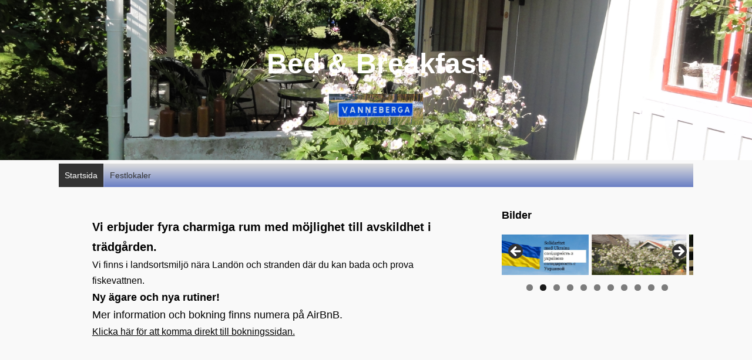

--- FILE ---
content_type: text/html; charset=UTF-8
request_url: https://www.vanneberga.com/
body_size: 12072
content:
<!doctype html>
<html lang="sv-SE" >
<head>
	<meta charset="UTF-8" />
	<meta name="viewport" content="width=device-width, initial-scale=1.0" />
	<title>Bed &amp; Breakfast</title>
<meta name='robots' content='max-image-preview:large' />
<link rel="alternate" type="application/rss+xml" title="Bed &amp; Breakfast &raquo; Webbflöde" href="https://www.vanneberga.com/feed/" />
<link rel="alternate" type="application/rss+xml" title="Bed &amp; Breakfast &raquo; Kommentarsflöde" href="https://www.vanneberga.com/comments/feed/" />
<link rel="alternate" title="oEmbed (JSON)" type="application/json+oembed" href="https://www.vanneberga.com/wp-json/oembed/1.0/embed?url=https%3A%2F%2Fwww.vanneberga.com%2F" />
<link rel="alternate" title="oEmbed (XML)" type="text/xml+oembed" href="https://www.vanneberga.com/wp-json/oembed/1.0/embed?url=https%3A%2F%2Fwww.vanneberga.com%2F&#038;format=xml" />
<style id='wp-img-auto-sizes-contain-inline-css'>
img:is([sizes=auto i],[sizes^="auto," i]){contain-intrinsic-size:3000px 1500px}
/*# sourceURL=wp-img-auto-sizes-contain-inline-css */
</style>
<style id='wp-emoji-styles-inline-css'>

	img.wp-smiley, img.emoji {
		display: inline !important;
		border: none !important;
		box-shadow: none !important;
		height: 1em !important;
		width: 1em !important;
		margin: 0 0.07em !important;
		vertical-align: -0.1em !important;
		background: none !important;
		padding: 0 !important;
	}
/*# sourceURL=wp-emoji-styles-inline-css */
</style>
<style id='wp-block-library-inline-css'>
:root{--wp-block-synced-color:#7a00df;--wp-block-synced-color--rgb:122,0,223;--wp-bound-block-color:var(--wp-block-synced-color);--wp-editor-canvas-background:#ddd;--wp-admin-theme-color:#007cba;--wp-admin-theme-color--rgb:0,124,186;--wp-admin-theme-color-darker-10:#006ba1;--wp-admin-theme-color-darker-10--rgb:0,107,160.5;--wp-admin-theme-color-darker-20:#005a87;--wp-admin-theme-color-darker-20--rgb:0,90,135;--wp-admin-border-width-focus:2px}@media (min-resolution:192dpi){:root{--wp-admin-border-width-focus:1.5px}}.wp-element-button{cursor:pointer}:root .has-very-light-gray-background-color{background-color:#eee}:root .has-very-dark-gray-background-color{background-color:#313131}:root .has-very-light-gray-color{color:#eee}:root .has-very-dark-gray-color{color:#313131}:root .has-vivid-green-cyan-to-vivid-cyan-blue-gradient-background{background:linear-gradient(135deg,#00d084,#0693e3)}:root .has-purple-crush-gradient-background{background:linear-gradient(135deg,#34e2e4,#4721fb 50%,#ab1dfe)}:root .has-hazy-dawn-gradient-background{background:linear-gradient(135deg,#faaca8,#dad0ec)}:root .has-subdued-olive-gradient-background{background:linear-gradient(135deg,#fafae1,#67a671)}:root .has-atomic-cream-gradient-background{background:linear-gradient(135deg,#fdd79a,#004a59)}:root .has-nightshade-gradient-background{background:linear-gradient(135deg,#330968,#31cdcf)}:root .has-midnight-gradient-background{background:linear-gradient(135deg,#020381,#2874fc)}:root{--wp--preset--font-size--normal:16px;--wp--preset--font-size--huge:42px}.has-regular-font-size{font-size:1em}.has-larger-font-size{font-size:2.625em}.has-normal-font-size{font-size:var(--wp--preset--font-size--normal)}.has-huge-font-size{font-size:var(--wp--preset--font-size--huge)}.has-text-align-center{text-align:center}.has-text-align-left{text-align:left}.has-text-align-right{text-align:right}.has-fit-text{white-space:nowrap!important}#end-resizable-editor-section{display:none}.aligncenter{clear:both}.items-justified-left{justify-content:flex-start}.items-justified-center{justify-content:center}.items-justified-right{justify-content:flex-end}.items-justified-space-between{justify-content:space-between}.screen-reader-text{border:0;clip-path:inset(50%);height:1px;margin:-1px;overflow:hidden;padding:0;position:absolute;width:1px;word-wrap:normal!important}.screen-reader-text:focus{background-color:#ddd;clip-path:none;color:#444;display:block;font-size:1em;height:auto;left:5px;line-height:normal;padding:15px 23px 14px;text-decoration:none;top:5px;width:auto;z-index:100000}html :where(.has-border-color){border-style:solid}html :where([style*=border-top-color]){border-top-style:solid}html :where([style*=border-right-color]){border-right-style:solid}html :where([style*=border-bottom-color]){border-bottom-style:solid}html :where([style*=border-left-color]){border-left-style:solid}html :where([style*=border-width]){border-style:solid}html :where([style*=border-top-width]){border-top-style:solid}html :where([style*=border-right-width]){border-right-style:solid}html :where([style*=border-bottom-width]){border-bottom-style:solid}html :where([style*=border-left-width]){border-left-style:solid}html :where(img[class*=wp-image-]){height:auto;max-width:100%}:where(figure){margin:0 0 1em}html :where(.is-position-sticky){--wp-admin--admin-bar--position-offset:var(--wp-admin--admin-bar--height,0px)}@media screen and (max-width:600px){html :where(.is-position-sticky){--wp-admin--admin-bar--position-offset:0px}}

/*# sourceURL=wp-block-library-inline-css */
</style><style id='wp-block-paragraph-inline-css'>
.is-small-text{font-size:.875em}.is-regular-text{font-size:1em}.is-large-text{font-size:2.25em}.is-larger-text{font-size:3em}.has-drop-cap:not(:focus):first-letter{float:left;font-size:8.4em;font-style:normal;font-weight:100;line-height:.68;margin:.05em .1em 0 0;text-transform:uppercase}body.rtl .has-drop-cap:not(:focus):first-letter{float:none;margin-left:.1em}p.has-drop-cap.has-background{overflow:hidden}:root :where(p.has-background){padding:1.25em 2.375em}:where(p.has-text-color:not(.has-link-color)) a{color:inherit}p.has-text-align-left[style*="writing-mode:vertical-lr"],p.has-text-align-right[style*="writing-mode:vertical-rl"]{rotate:180deg}
/*# sourceURL=https://www.vanneberga.com/wp-includes/blocks/paragraph/style.min.css */
</style>
<style id='wp-block-spacer-inline-css'>
.wp-block-spacer{clear:both}
/*# sourceURL=https://www.vanneberga.com/wp-includes/blocks/spacer/style.min.css */
</style>
<style id='global-styles-inline-css'>
:root{--wp--preset--aspect-ratio--square: 1;--wp--preset--aspect-ratio--4-3: 4/3;--wp--preset--aspect-ratio--3-4: 3/4;--wp--preset--aspect-ratio--3-2: 3/2;--wp--preset--aspect-ratio--2-3: 2/3;--wp--preset--aspect-ratio--16-9: 16/9;--wp--preset--aspect-ratio--9-16: 9/16;--wp--preset--color--black: #000000;--wp--preset--color--cyan-bluish-gray: #abb8c3;--wp--preset--color--white: #FFFFFF;--wp--preset--color--pale-pink: #f78da7;--wp--preset--color--vivid-red: #cf2e2e;--wp--preset--color--luminous-vivid-orange: #ff6900;--wp--preset--color--luminous-vivid-amber: #fcb900;--wp--preset--color--light-green-cyan: #7bdcb5;--wp--preset--color--vivid-green-cyan: #00d084;--wp--preset--color--pale-cyan-blue: #8ed1fc;--wp--preset--color--vivid-cyan-blue: #0693e3;--wp--preset--color--vivid-purple: #9b51e0;--wp--preset--color--dark-gray: #28303D;--wp--preset--color--gray: #39414D;--wp--preset--color--green: #D1E4DD;--wp--preset--color--blue: #D1DFE4;--wp--preset--color--purple: #D1D1E4;--wp--preset--color--red: #E4D1D1;--wp--preset--color--orange: #E4DAD1;--wp--preset--color--yellow: #EEEADD;--wp--preset--gradient--vivid-cyan-blue-to-vivid-purple: linear-gradient(135deg,rgb(6,147,227) 0%,rgb(155,81,224) 100%);--wp--preset--gradient--light-green-cyan-to-vivid-green-cyan: linear-gradient(135deg,rgb(122,220,180) 0%,rgb(0,208,130) 100%);--wp--preset--gradient--luminous-vivid-amber-to-luminous-vivid-orange: linear-gradient(135deg,rgb(252,185,0) 0%,rgb(255,105,0) 100%);--wp--preset--gradient--luminous-vivid-orange-to-vivid-red: linear-gradient(135deg,rgb(255,105,0) 0%,rgb(207,46,46) 100%);--wp--preset--gradient--very-light-gray-to-cyan-bluish-gray: linear-gradient(135deg,rgb(238,238,238) 0%,rgb(169,184,195) 100%);--wp--preset--gradient--cool-to-warm-spectrum: linear-gradient(135deg,rgb(74,234,220) 0%,rgb(151,120,209) 20%,rgb(207,42,186) 40%,rgb(238,44,130) 60%,rgb(251,105,98) 80%,rgb(254,248,76) 100%);--wp--preset--gradient--blush-light-purple: linear-gradient(135deg,rgb(255,206,236) 0%,rgb(152,150,240) 100%);--wp--preset--gradient--blush-bordeaux: linear-gradient(135deg,rgb(254,205,165) 0%,rgb(254,45,45) 50%,rgb(107,0,62) 100%);--wp--preset--gradient--luminous-dusk: linear-gradient(135deg,rgb(255,203,112) 0%,rgb(199,81,192) 50%,rgb(65,88,208) 100%);--wp--preset--gradient--pale-ocean: linear-gradient(135deg,rgb(255,245,203) 0%,rgb(182,227,212) 50%,rgb(51,167,181) 100%);--wp--preset--gradient--electric-grass: linear-gradient(135deg,rgb(202,248,128) 0%,rgb(113,206,126) 100%);--wp--preset--gradient--midnight: linear-gradient(135deg,rgb(2,3,129) 0%,rgb(40,116,252) 100%);--wp--preset--gradient--purple-to-yellow: linear-gradient(160deg, #D1D1E4 0%, #EEEADD 100%);--wp--preset--gradient--yellow-to-purple: linear-gradient(160deg, #EEEADD 0%, #D1D1E4 100%);--wp--preset--gradient--green-to-yellow: linear-gradient(160deg, #D1E4DD 0%, #EEEADD 100%);--wp--preset--gradient--yellow-to-green: linear-gradient(160deg, #EEEADD 0%, #D1E4DD 100%);--wp--preset--gradient--red-to-yellow: linear-gradient(160deg, #E4D1D1 0%, #EEEADD 100%);--wp--preset--gradient--yellow-to-red: linear-gradient(160deg, #EEEADD 0%, #E4D1D1 100%);--wp--preset--gradient--purple-to-red: linear-gradient(160deg, #D1D1E4 0%, #E4D1D1 100%);--wp--preset--gradient--red-to-purple: linear-gradient(160deg, #E4D1D1 0%, #D1D1E4 100%);--wp--preset--font-size--small: 18px;--wp--preset--font-size--medium: 20px;--wp--preset--font-size--large: 24px;--wp--preset--font-size--x-large: 42px;--wp--preset--font-size--extra-small: 16px;--wp--preset--font-size--normal: 20px;--wp--preset--font-size--extra-large: 40px;--wp--preset--font-size--huge: 96px;--wp--preset--font-size--gigantic: 144px;--wp--preset--spacing--20: 0.44rem;--wp--preset--spacing--30: 0.67rem;--wp--preset--spacing--40: 1rem;--wp--preset--spacing--50: 1.5rem;--wp--preset--spacing--60: 2.25rem;--wp--preset--spacing--70: 3.38rem;--wp--preset--spacing--80: 5.06rem;--wp--preset--shadow--natural: 6px 6px 9px rgba(0, 0, 0, 0.2);--wp--preset--shadow--deep: 12px 12px 50px rgba(0, 0, 0, 0.4);--wp--preset--shadow--sharp: 6px 6px 0px rgba(0, 0, 0, 0.2);--wp--preset--shadow--outlined: 6px 6px 0px -3px rgb(255, 255, 255), 6px 6px rgb(0, 0, 0);--wp--preset--shadow--crisp: 6px 6px 0px rgb(0, 0, 0);}:where(.is-layout-flex){gap: 0.5em;}:where(.is-layout-grid){gap: 0.5em;}body .is-layout-flex{display: flex;}.is-layout-flex{flex-wrap: wrap;align-items: center;}.is-layout-flex > :is(*, div){margin: 0;}body .is-layout-grid{display: grid;}.is-layout-grid > :is(*, div){margin: 0;}:where(.wp-block-columns.is-layout-flex){gap: 2em;}:where(.wp-block-columns.is-layout-grid){gap: 2em;}:where(.wp-block-post-template.is-layout-flex){gap: 1.25em;}:where(.wp-block-post-template.is-layout-grid){gap: 1.25em;}.has-black-color{color: var(--wp--preset--color--black) !important;}.has-cyan-bluish-gray-color{color: var(--wp--preset--color--cyan-bluish-gray) !important;}.has-white-color{color: var(--wp--preset--color--white) !important;}.has-pale-pink-color{color: var(--wp--preset--color--pale-pink) !important;}.has-vivid-red-color{color: var(--wp--preset--color--vivid-red) !important;}.has-luminous-vivid-orange-color{color: var(--wp--preset--color--luminous-vivid-orange) !important;}.has-luminous-vivid-amber-color{color: var(--wp--preset--color--luminous-vivid-amber) !important;}.has-light-green-cyan-color{color: var(--wp--preset--color--light-green-cyan) !important;}.has-vivid-green-cyan-color{color: var(--wp--preset--color--vivid-green-cyan) !important;}.has-pale-cyan-blue-color{color: var(--wp--preset--color--pale-cyan-blue) !important;}.has-vivid-cyan-blue-color{color: var(--wp--preset--color--vivid-cyan-blue) !important;}.has-vivid-purple-color{color: var(--wp--preset--color--vivid-purple) !important;}.has-black-background-color{background-color: var(--wp--preset--color--black) !important;}.has-cyan-bluish-gray-background-color{background-color: var(--wp--preset--color--cyan-bluish-gray) !important;}.has-white-background-color{background-color: var(--wp--preset--color--white) !important;}.has-pale-pink-background-color{background-color: var(--wp--preset--color--pale-pink) !important;}.has-vivid-red-background-color{background-color: var(--wp--preset--color--vivid-red) !important;}.has-luminous-vivid-orange-background-color{background-color: var(--wp--preset--color--luminous-vivid-orange) !important;}.has-luminous-vivid-amber-background-color{background-color: var(--wp--preset--color--luminous-vivid-amber) !important;}.has-light-green-cyan-background-color{background-color: var(--wp--preset--color--light-green-cyan) !important;}.has-vivid-green-cyan-background-color{background-color: var(--wp--preset--color--vivid-green-cyan) !important;}.has-pale-cyan-blue-background-color{background-color: var(--wp--preset--color--pale-cyan-blue) !important;}.has-vivid-cyan-blue-background-color{background-color: var(--wp--preset--color--vivid-cyan-blue) !important;}.has-vivid-purple-background-color{background-color: var(--wp--preset--color--vivid-purple) !important;}.has-black-border-color{border-color: var(--wp--preset--color--black) !important;}.has-cyan-bluish-gray-border-color{border-color: var(--wp--preset--color--cyan-bluish-gray) !important;}.has-white-border-color{border-color: var(--wp--preset--color--white) !important;}.has-pale-pink-border-color{border-color: var(--wp--preset--color--pale-pink) !important;}.has-vivid-red-border-color{border-color: var(--wp--preset--color--vivid-red) !important;}.has-luminous-vivid-orange-border-color{border-color: var(--wp--preset--color--luminous-vivid-orange) !important;}.has-luminous-vivid-amber-border-color{border-color: var(--wp--preset--color--luminous-vivid-amber) !important;}.has-light-green-cyan-border-color{border-color: var(--wp--preset--color--light-green-cyan) !important;}.has-vivid-green-cyan-border-color{border-color: var(--wp--preset--color--vivid-green-cyan) !important;}.has-pale-cyan-blue-border-color{border-color: var(--wp--preset--color--pale-cyan-blue) !important;}.has-vivid-cyan-blue-border-color{border-color: var(--wp--preset--color--vivid-cyan-blue) !important;}.has-vivid-purple-border-color{border-color: var(--wp--preset--color--vivid-purple) !important;}.has-vivid-cyan-blue-to-vivid-purple-gradient-background{background: var(--wp--preset--gradient--vivid-cyan-blue-to-vivid-purple) !important;}.has-light-green-cyan-to-vivid-green-cyan-gradient-background{background: var(--wp--preset--gradient--light-green-cyan-to-vivid-green-cyan) !important;}.has-luminous-vivid-amber-to-luminous-vivid-orange-gradient-background{background: var(--wp--preset--gradient--luminous-vivid-amber-to-luminous-vivid-orange) !important;}.has-luminous-vivid-orange-to-vivid-red-gradient-background{background: var(--wp--preset--gradient--luminous-vivid-orange-to-vivid-red) !important;}.has-very-light-gray-to-cyan-bluish-gray-gradient-background{background: var(--wp--preset--gradient--very-light-gray-to-cyan-bluish-gray) !important;}.has-cool-to-warm-spectrum-gradient-background{background: var(--wp--preset--gradient--cool-to-warm-spectrum) !important;}.has-blush-light-purple-gradient-background{background: var(--wp--preset--gradient--blush-light-purple) !important;}.has-blush-bordeaux-gradient-background{background: var(--wp--preset--gradient--blush-bordeaux) !important;}.has-luminous-dusk-gradient-background{background: var(--wp--preset--gradient--luminous-dusk) !important;}.has-pale-ocean-gradient-background{background: var(--wp--preset--gradient--pale-ocean) !important;}.has-electric-grass-gradient-background{background: var(--wp--preset--gradient--electric-grass) !important;}.has-midnight-gradient-background{background: var(--wp--preset--gradient--midnight) !important;}.has-small-font-size{font-size: var(--wp--preset--font-size--small) !important;}.has-medium-font-size{font-size: var(--wp--preset--font-size--medium) !important;}.has-large-font-size{font-size: var(--wp--preset--font-size--large) !important;}.has-x-large-font-size{font-size: var(--wp--preset--font-size--x-large) !important;}
/*# sourceURL=global-styles-inline-css */
</style>

<style id='classic-theme-styles-inline-css'>
/*! This file is auto-generated */
.wp-block-button__link{color:#fff;background-color:#32373c;border-radius:9999px;box-shadow:none;text-decoration:none;padding:calc(.667em + 2px) calc(1.333em + 2px);font-size:1.125em}.wp-block-file__button{background:#32373c;color:#fff;text-decoration:none}
/*# sourceURL=/wp-includes/css/classic-themes.min.css */
</style>
<link rel='stylesheet' id='twenty-twenty-one-custom-color-overrides-css' href='https://www.vanneberga.com/wp-content/themes/twentytwentyone/assets/css/custom-color-overrides.css?ver=2.7' media='all' />
<style id='twenty-twenty-one-custom-color-overrides-inline-css'>
:root .editor-styles-wrapper{--global--color-background: #f9f9f9;--global--color-primary: #000;--global--color-secondary: #000;--button--color-background: #000;--button--color-text-hover: #000;}
/*# sourceURL=twenty-twenty-one-custom-color-overrides-inline-css */
</style>
<link rel='stylesheet' id='megamenu-css' href='https://www.vanneberga.com/wp-content/uploads/maxmegamenu/style.css?ver=714bd1' media='all' />
<link rel='stylesheet' id='dashicons-css' href='https://www.vanneberga.com/wp-includes/css/dashicons.min.css?ver=6.9' media='all' />
<link rel='stylesheet' id='twenty-twenty-one-style-css' href='https://www.vanneberga.com/wp-content/themes/twentytwentyone/style.css?ver=2.7' media='all' />
<style id='twenty-twenty-one-style-inline-css'>
:root{--global--color-background: #f9f9f9;--global--color-primary: #000;--global--color-secondary: #000;--button--color-background: #000;--button--color-text-hover: #000;}
/*# sourceURL=twenty-twenty-one-style-inline-css */
</style>
<link rel='stylesheet' id='twenty-twenty-one-print-style-css' href='https://www.vanneberga.com/wp-content/themes/twentytwentyone/assets/css/print.css?ver=2.7' media='print' />
<script src="https://www.vanneberga.com/wp-includes/js/jquery/jquery.min.js?ver=3.7.1" id="jquery-core-js"></script>
<script src="https://www.vanneberga.com/wp-includes/js/jquery/jquery-migrate.min.js?ver=3.4.1" id="jquery-migrate-js"></script>
<script src="https://www.vanneberga.com/wp-content/plugins/sticky-menu-or-anything-on-scroll/assets/js/jq-sticky-anything.min.js?ver=2.1.1" id="stickyAnythingLib-js"></script>
<script id="twenty-twenty-one-ie11-polyfills-js-after">
( Element.prototype.matches && Element.prototype.closest && window.NodeList && NodeList.prototype.forEach ) || document.write( '<script src="https://www.vanneberga.com/wp-content/themes/twentytwentyone/assets/js/polyfills.js?ver=2.7"></scr' + 'ipt>' );
//# sourceURL=twenty-twenty-one-ie11-polyfills-js-after
</script>
<script src="https://www.vanneberga.com/wp-content/themes/twentytwentyone/assets/js/primary-navigation.js?ver=2.7" id="twenty-twenty-one-primary-navigation-script-js" defer data-wp-strategy="defer"></script>
<link rel="https://api.w.org/" href="https://www.vanneberga.com/wp-json/" /><link rel="alternate" title="JSON" type="application/json" href="https://www.vanneberga.com/wp-json/wp/v2/pages/1495" /><link rel="EditURI" type="application/rsd+xml" title="RSD" href="https://www.vanneberga.com/xmlrpc.php?rsd" />
<meta name="generator" content="WordPress 6.9" />
<link rel="canonical" href="https://www.vanneberga.com/" />
<link rel='shortlink' href='https://www.vanneberga.com/' />
<!--Customizer CSS-->
<style type="text/css">
#masthead-wrapper, .site-header {
    border-bottom-style: solid;
    border-bottom-width: 0;
}
body { font-size:1.125rem; }#content-wrapper>#sidebar {
    display: block;
    margin-top: 0;
}
@media (min-width: 482px) {
    #content-wrapper {
        display: flex;
    }
    #content-wrapper>#content {
        width: 67%;
    }
    #content-wrapper>#sidebar {
        width: 33%;
        padding: 0 0 0 30px;
    }
}

#masthead {
	min-height: 25vh;
}
.admin-bar #masthead {
	min-height: calc(25vh - 32px);
}
@media screen and (max-width: 782px) {
    .admin-bar #masthead {
    	min-height: calc(25vh - 46px);
    }
}
@media only screen and (min-width: 482px) {
.site-header {
max-width: calc(100vw -  38px);
}
}
#masthead-wrapper {    background-color: #bcd6ad;    background-image: url("https://www.vanneberga.com/wp-content/uploads/2017/07/DSC00119.jpg");    background-size: cover;
    background-repeat: no-repeat;    background-position: center;
}
@supports (-webkit-touch-callout: none) {
    #masthead-wrapper {
        background-attachment: scroll;
    }
}
.site-header {
    padding-top: 21.9px;
}
@media only screen and (min-width: 482px) {
    .site-header {
        padding-top: 38.9px;
    }
}
@media only screen and (min-width: 822px) {
    .site-header {
        padding-top: 70px;
    }
}
.site-header {
    padding-bottom: 0px;
}
@media only screen and (min-width: 482px) {
    .site-header {
        padding-bottom: 0px;
    }
}
@media only screen and (min-width: 822px) {
    .site-header {
        padding-bottom: 0px;
    }
}
.site-header > .site-logo {
	order: 1;
}
.site-header.has-logo:not(.has-title-and-tagline) > #site-navigation {
	width: 100%;
}
.site-header.has-logo:not(.has-title-and-tagline) > .site-branding {
	width: 100%;
	text-align: center;
	order: 1;
}
.site-header .site-logo .custom-logo {
    max-width: 160px;
    max-height: none;
    width: 100%;
}
@media only screen and (max-width: 481px) {
    .site-header.has-logo:not(.has-title-and-tagline).has-menu .site-logo img {
        width: auto;
    }
}
.site-header > .site-logo { border-bottom-width:0px; }.site-branding, .site-header:not(.has-logo).has-title-and-tagline .site-branding {
    width: 100%;
    max-width: none;
}
.site-branding .site-title { text-align: center; }.site-title { color: #ffffff; }.site-title {
    font-size: 3rem;
}
.site-title, .site-title a { font-weight: 700; }.site-title, .site-footer > .site-info .site-name { text-transform: none; }.site-title a { text-decoration:none; }.site-branding .site-description { text-align: left; }.site-description { font-size:1.11rem; }.site-description { font-weight: 400; }#site-navigation.primary-navigation {
    max-width: var(--responsive--alignwide-width);
    margin-right: auto;
}
@media only screen and (min-width: 482px) {
    .primary-navigation {
        margin-left: auto;
        margin-right: auto;
    }
    body:not(.primary-navigation-open) .site-header.has-logo.has-title-and-tagline .menu-button-container #primary-mobile-menu {
        margin-right: 0;
    }
    .primary-navigation > div > .menu-wrapper {
        justify-content: center;
    }
}
.primary-navigation > .primary-menu-container, .primary-navigation-open .primary-navigation > .primary-menu-container {
    border-width: 0px;
}
@media only screen and (min-width: 482px) {
    .primary-navigation {
        padding: 6px 0;
    }
}
.site-main { padding-top:5px ; }.page .entry-header, .single .entry-header { display:none; }.singular .entry-header { background-color: #ffffff; }.singular .entry-header { padding-left:30px; }.singular .entry-header { padding-top:30px; }.singular .entry-header { padding-right:30px; }.singular .entry-title, .blog .page-title, .error404 .page-title { font-size:4rem; }.entry-title, h1.entry-title, .page-title, h1.page-title { font-weight: 400; }.home .entry-header, .singular .entry-header, .singular .has-post-thumbnail .entry-header, .page-header { padding-bottom:0px ; }.home .entry-header, .singular .entry-header, .page-header { border-bottom-width:0px; }.entry-title {
    font-size: 2.5rem;
}
@media only screen and (min-width: 652px) {
    .entry-title {
        font-size: 2.5rem;
    }
}
.comments-title, .comment-reply-title {
    font-size: 2.25rem;
}
@media only screen and (min-width: 652px) {
    .comments-title, .comment-reply-title {
        font-size: 3rem;
    }
}
@media only screen and (min-width: 1024px) {
	.widget-area {
		grid-template-columns: repeat(4, 1fr);
	}
}
.footer-navigation { margin:15px calc(0.66 * -20px); }.site-footer>.site-info { display:none; }.site-name { display:none; }.powered-by { display:none; }</style> 
<!--/Customizer CSS-->
<!-- All in one Favicon 4.8 --><link rel="shortcut icon" href="https://www.vanneberga.com/wp-content/uploads/2012/02/favicon1.ico" />
<style id="custom-background-css">
body.custom-background { background-color: #f9f9f9; }
</style>
	<link rel="icon" href="https://www.vanneberga.com/wp-content/uploads/2019/05/cropped-rum_och_frukost-32x32.gif" sizes="32x32" />
<link rel="icon" href="https://www.vanneberga.com/wp-content/uploads/2019/05/cropped-rum_och_frukost-192x192.gif" sizes="192x192" />
<link rel="apple-touch-icon" href="https://www.vanneberga.com/wp-content/uploads/2019/05/cropped-rum_och_frukost-180x180.gif" />
<meta name="msapplication-TileImage" content="https://www.vanneberga.com/wp-content/uploads/2019/05/cropped-rum_och_frukost-270x270.gif" />
		<style id="wp-custom-css">
			.site-header {
  padding-top: 50;
	padding-bottom: 0;
}
.site-content {
    margin-top: 0;
    padding-top: 0;
	margin-bottom: 0;
	padding-bottom: 0;
}
.widget-content {
text-align:center;
}		</style>
		<style type="text/css">/** Mega Menu CSS: fs **/</style>
<link rel='stylesheet' id='metaslider-flex-slider-css' href='https://www.vanneberga.com/wp-content/plugins/ml-slider/assets/sliders/flexslider/flexslider.css?ver=3.104.0' media='all' property='stylesheet' />
<link rel='stylesheet' id='metaslider-public-css' href='https://www.vanneberga.com/wp-content/plugins/ml-slider/assets/metaslider/public.css?ver=3.104.0' media='all' property='stylesheet' />
<style id='metaslider-public-inline-css'>

        #metaslider_1561.flexslider .slides li {margin-right: 5px !important;}@media only screen and (max-width: 767px) { .hide-arrows-smartphone .flex-direction-nav, .hide-navigation-smartphone .flex-control-paging, .hide-navigation-smartphone .flex-control-nav, .hide-navigation-smartphone .filmstrip, .hide-slideshow-smartphone, .metaslider-hidden-content.hide-smartphone{ display: none!important; }}@media only screen and (min-width : 768px) and (max-width: 1023px) { .hide-arrows-tablet .flex-direction-nav, .hide-navigation-tablet .flex-control-paging, .hide-navigation-tablet .flex-control-nav, .hide-navigation-tablet .filmstrip, .hide-slideshow-tablet, .metaslider-hidden-content.hide-tablet{ display: none!important; }}@media only screen and (min-width : 1024px) and (max-width: 1439px) { .hide-arrows-laptop .flex-direction-nav, .hide-navigation-laptop .flex-control-paging, .hide-navigation-laptop .flex-control-nav, .hide-navigation-laptop .filmstrip, .hide-slideshow-laptop, .metaslider-hidden-content.hide-laptop{ display: none!important; }}@media only screen and (min-width : 1440px) { .hide-arrows-desktop .flex-direction-nav, .hide-navigation-desktop .flex-control-paging, .hide-navigation-desktop .flex-control-nav, .hide-navigation-desktop .filmstrip, .hide-slideshow-desktop, .metaslider-hidden-content.hide-desktop{ display: none!important; }}
/*# sourceURL=metaslider-public-inline-css */
</style>
</head>

<body class="home wp-singular page-template-default page page-id-1495 custom-background wp-custom-logo wp-embed-responsive wp-theme-twentytwentyone mega-menu-primary metaslider-plugin is-light-theme has-background-white no-js singular has-main-navigation">
<div id="page" class="site">
	<a class="skip-link screen-reader-text" href="#content">
		Hoppa till innehåll	</a>

	
<header id="masthead" class="site-header has-logo has-title-and-tagline has-menu">

	
	<div class="site-logo"><span class="custom-logo-link"><img width="2558" height="854" src="https://www.vanneberga.com/wp-content/uploads/2021/05/cropped-100_4452-scaled-1.jpg" class="custom-logo" alt="" decoding="async" fetchpriority="high" srcset="https://www.vanneberga.com/wp-content/uploads/2021/05/cropped-100_4452-scaled-1.jpg 2558w, https://www.vanneberga.com/wp-content/uploads/2021/05/cropped-100_4452-scaled-1-300x100.jpg 300w, https://www.vanneberga.com/wp-content/uploads/2021/05/cropped-100_4452-scaled-1-1024x342.jpg 1024w, https://www.vanneberga.com/wp-content/uploads/2021/05/cropped-100_4452-scaled-1-1536x513.jpg 1536w, https://www.vanneberga.com/wp-content/uploads/2021/05/cropped-100_4452-scaled-1-2048x684.jpg 2048w, https://www.vanneberga.com/wp-content/uploads/2021/05/cropped-100_4452-scaled-1-1568x523.jpg 1568w" sizes="(max-width: 2558px) 100vw, 2558px" /></span></div>

<div class="site-branding">

	
						<h1 class="site-title">Bed &amp; Breakfast</h1>
			
	</div><!-- .site-branding -->
	
	<nav id="site-navigation" class="primary-navigation" aria-label="Primär meny">
		<div class="menu-button-container">
			<button id="primary-mobile-menu" class="button" aria-controls="primary-menu-list" aria-expanded="false">
				<span class="dropdown-icon open">Meny					<svg class="svg-icon" width="24" height="24" aria-hidden="true" role="img" focusable="false" viewBox="0 0 24 24" fill="none" xmlns="http://www.w3.org/2000/svg"><path fill-rule="evenodd" clip-rule="evenodd" d="M4.5 6H19.5V7.5H4.5V6ZM4.5 12H19.5V13.5H4.5V12ZM19.5 18H4.5V19.5H19.5V18Z" fill="currentColor"/></svg>				</span>
				<span class="dropdown-icon close">Stäng					<svg class="svg-icon" width="24" height="24" aria-hidden="true" role="img" focusable="false" viewBox="0 0 24 24" fill="none" xmlns="http://www.w3.org/2000/svg"><path fill-rule="evenodd" clip-rule="evenodd" d="M12 10.9394L5.53033 4.46973L4.46967 5.53039L10.9393 12.0001L4.46967 18.4697L5.53033 19.5304L12 13.0607L18.4697 19.5304L19.5303 18.4697L13.0607 12.0001L19.5303 5.53039L18.4697 4.46973L12 10.9394Z" fill="currentColor"/></svg>				</span>
			</button><!-- #primary-mobile-menu -->
		</div><!-- .menu-button-container -->
		<div id="mega-menu-wrap-primary" class="mega-menu-wrap"><div class="mega-menu-toggle"><div class="mega-toggle-blocks-left"><div class='mega-toggle-block mega-menu-toggle-block mega-toggle-block-1' id='mega-toggle-block-1' tabindex='0'><span class='mega-toggle-label' role='button' aria-expanded='false'><span class='mega-toggle-label-closed'>Öppna meny</span><span class='mega-toggle-label-open'>Stäng meny</span></span></div></div><div class="mega-toggle-blocks-center"></div><div class="mega-toggle-blocks-right"></div></div><ul id="mega-menu-primary" class="mega-menu max-mega-menu mega-menu-horizontal mega-no-js" data-event="hover_intent" data-effect="fade_up" data-effect-speed="200" data-effect-mobile="disabled" data-effect-speed-mobile="0" data-mobile-force-width="body" data-second-click="go" data-document-click="collapse" data-vertical-behaviour="standard" data-breakpoint="768" data-unbind="true" data-mobile-state="collapse_all" data-mobile-direction="vertical" data-hover-intent-timeout="300" data-hover-intent-interval="100"><li class="mega-menu-item mega-menu-item-type-post_type mega-menu-item-object-page mega-menu-item-home mega-current-menu-item mega-page_item mega-page-item-1495 mega-current_page_item mega-align-bottom-left mega-menu-flyout mega-menu-item-1660" id="mega-menu-item-1660"><a class="mega-menu-link" href="https://www.vanneberga.com/" aria-current="page" tabindex="0">Startsida</a></li><li class="mega-menu-item mega-menu-item-type-custom mega-menu-item-object-custom mega-align-bottom-left mega-menu-flyout mega-menu-item-1686" id="mega-menu-item-1686"><a class="mega-menu-link" href="https://www.vanneberga.com/folketshus" tabindex="0">Festlokaler</a></li></ul></div>	</nav><!-- #site-navigation -->
	
</header><!-- #masthead -->

	<div id="content" class="site-content">
		<div id="primary" class="content-area">
			<main id="main" class="site-main">

<article id="post-1495" class="post-1495 page type-page status-publish hentry entry">

	
	<div class="entry-content">
		
<div style="height:10px" aria-hidden="true" class="wp-block-spacer"></div>



<p class="has-normal-font-size"><strong>Vi erbjuder fyra charmiga rum med möjlighet till avskildhet i trädgården.</strong></p>



<p class="has-extra-small-font-size">Vi finns i landsortsmiljö nära Landön och stranden där du kan bada och prova fiskevattnen.</p>



<p><strong>Ny ägare och nya rutiner!</strong></p>



<p>Mer information och bokning finns numera på AirBnB.</p>



<p class="has-extra-small-font-size"><a href="https://www.airbnb.se/rooms/1438561909003764343" target="_blank" rel="noopener" title="Bokningsöversikt">Klicka här för att komma direkt till bokningssidan.</a></p>



<p class="has-extra-small-font-size"></p>
	</div><!-- .entry-content -->

	</article><!-- #post-1495 -->
			</main><!-- #main -->
		</div><!-- #primary -->
	</div><!-- #content -->

	
	<aside class="widget-area">
			</aside><!-- .widget-area -->

	
	<footer id="colophon" class="site-footer">

				<div class="site-info">
			<div class="site-name">
									<div class="site-logo"><span class="custom-logo-link"><img width="2558" height="854" src="https://www.vanneberga.com/wp-content/uploads/2021/05/cropped-100_4452-scaled-1.jpg" class="custom-logo" alt="" decoding="async" srcset="https://www.vanneberga.com/wp-content/uploads/2021/05/cropped-100_4452-scaled-1.jpg 2558w, https://www.vanneberga.com/wp-content/uploads/2021/05/cropped-100_4452-scaled-1-300x100.jpg 300w, https://www.vanneberga.com/wp-content/uploads/2021/05/cropped-100_4452-scaled-1-1024x342.jpg 1024w, https://www.vanneberga.com/wp-content/uploads/2021/05/cropped-100_4452-scaled-1-1536x513.jpg 1536w, https://www.vanneberga.com/wp-content/uploads/2021/05/cropped-100_4452-scaled-1-2048x684.jpg 2048w, https://www.vanneberga.com/wp-content/uploads/2021/05/cropped-100_4452-scaled-1-1568x523.jpg 1568w" sizes="(max-width: 2558px) 100vw, 2558px" /></span></div>
							</div><!-- .site-name -->

			
			<div class="powered-by">
				Drivs med <a href="https://sv.wordpress.org/">WordPress</a>.			</div><!-- .powered-by -->

		</div><!-- .site-info -->
	</footer><!-- #colophon -->

</div><!-- #page -->

<script type="speculationrules">
{"prefetch":[{"source":"document","where":{"and":[{"href_matches":"/*"},{"not":{"href_matches":["/wp-*.php","/wp-admin/*","/wp-content/uploads/*","/wp-content/*","/wp-content/plugins/*","/wp-content/themes/twentytwentyone/*","/*\\?(.+)"]}},{"not":{"selector_matches":"a[rel~=\"nofollow\"]"}},{"not":{"selector_matches":".no-prefetch, .no-prefetch a"}}]},"eagerness":"conservative"}]}
</script>
<script type="text/javascript">
    (function () {
    	document.querySelector('#content').parentNode.insertBefore(document.querySelector('#site-navigation'), document.querySelector('#content'));
    }());
</script>
<aside id="sidebar" class="widget-area">
<section id="metaslider_widget-2" class="widget widget_metaslider_widget"><h2 class="widget-title">Bilder</h2><div id="metaslider-id-1561" style="width: 100%;" class="ml-slider-3-104-0 metaslider metaslider-flex metaslider-1561 ml-slider has-dots-nav has-carousel-mode ms-theme-default" role="region" aria-label="Bildspel1" data-height="600" data-width="1400">
    <div id="metaslider_container_1561">
        <div id="metaslider_1561">
            <ul class='slides'>
                <li style="display: none; width: 100%;" class="slide-1909 ms-image " aria-roledescription="slide" data-date="2022-03-04 09:50:42" data-filename="557584_slider_flagge-ukraine_1200x440-1026x440.jpg" data-slide-type="image"><img src="https://www.vanneberga.com/wp-content/uploads/2022/03/557584_slider_flagge-ukraine_1200x440-1026x440.jpg" height="600" width="1400" alt="" class="slider-1561 slide-1909 msDefaultImage" title="557584_slider_flagge-ukraine_1200x440" /></li>
                <li style="display: none; width: 100%;" class="slide-1562 ms-image " aria-roledescription="slide" data-date="2021-05-06 09:52:18" data-filename="cropped-DSC046891-1-1400x600.jpg" data-slide-type="image"><img src="https://www.vanneberga.com/wp-content/uploads/2014/05/cropped-DSC046891-1-1400x600.jpg" height="600" width="1400" alt="" class="slider-1561 slide-1562 msDefaultImage" title="cropped-DSC046891-1.jpg" /></li>
                <li style="display: none; width: 100%;" class="slide-1564 ms-image " aria-roledescription="slide" data-date="2021-05-06 09:54:10" data-filename="DSC00111-1400x600.jpg" data-slide-type="image"><img src="https://www.vanneberga.com/wp-content/uploads/2017/07/DSC00111-1400x600.jpg" height="600" width="1400" alt="" class="slider-1561 slide-1564 msDefaultImage" title="DSC00111" /></li>
                <li style="display: none; width: 100%;" class="slide-1565 ms-image " aria-roledescription="slide" data-date="2021-05-06 09:54:10" data-filename="DSC00118-1400x600.jpg" data-slide-type="image"><img src="https://www.vanneberga.com/wp-content/uploads/2017/07/DSC00118-1400x600.jpg" height="600" width="1400" alt="" class="slider-1561 slide-1565 msDefaultImage" title="DSC00118" /></li>
                <li style="display: none; width: 100%;" class="slide-1566 ms-image " aria-roledescription="slide" data-date="2021-05-06 09:54:10" data-filename="DSC00108-1400x600.jpg" data-slide-type="image"><img src="https://www.vanneberga.com/wp-content/uploads/2017/07/DSC00108-1400x600.jpg" height="600" width="1400" alt="" class="slider-1561 slide-1566 msDefaultImage" title="DSC00108" /></li>
                <li style="display: none; width: 100%;" class="slide-1569 ms-image " aria-roledescription="slide" data-date="2021-05-06 09:54:10" data-filename="DSC04784-1400x600.jpg" data-slide-type="image"><img src="https://www.vanneberga.com/wp-content/uploads/2014/05/DSC04784-1400x600.jpg" height="600" width="1400" alt="" class="slider-1561 slide-1569 msDefaultImage" title="Kastanjestaket 1" /></li>
                <li style="display: none; width: 100%;" class="slide-1570 ms-image " aria-roledescription="slide" data-date="2021-05-06 09:54:10" data-filename="DSC04687-1400x600.jpg" data-slide-type="image"><img src="https://www.vanneberga.com/wp-content/uploads/2014/05/DSC04687-1400x600.jpg" height="600" width="1400" alt="" class="slider-1561 slide-1570 msDefaultImage" title="DSC04687" /></li>
                <li style="display: none; width: 100%;" class="slide-1571 ms-image " aria-roledescription="slide" data-date="2021-05-06 09:54:10" data-filename="Wanthers-Vandrarhem-BB-51-293x125.jpg" data-slide-type="image"><img src="https://www.vanneberga.com/wp-content/uploads/2012/02/Wanthers-Vandrarhem-BB-51-293x125.jpg" height="600" width="1400" alt="" class="slider-1561 slide-1571 msDefaultImage" title="Antjes B&amp;B" /></li>
                <li style="display: none; width: 100%;" class="slide-1573 ms-image " aria-roledescription="slide" data-date="2021-05-06 09:54:10" data-filename="Wanthers-Vandrarhem-BB-24-293x125.jpg" data-slide-type="image"><img src="https://www.vanneberga.com/wp-content/uploads/2012/02/Wanthers-Vandrarhem-BB-24-293x125.jpg" height="600" width="1400" alt="" class="slider-1561 slide-1573 msDefaultImage" title="Antjes B&amp;B (24)" /></li>
                <li style="display: none; width: 100%;" class="slide-1574 ms-image " aria-roledescription="slide" data-date="2021-05-06 09:54:10" data-filename="Wanthers-Vandrarhem-BB-52-293x125.jpg" data-slide-type="image"><img src="https://www.vanneberga.com/wp-content/uploads/2012/02/Wanthers-Vandrarhem-BB-52-293x125.jpg" height="600" width="1400" alt="" class="slider-1561 slide-1574 msDefaultImage" title="Antjes B&amp;B" /></li>
                <li style="display: none; width: 100%;" class="slide-1766 ms-image " aria-roledescription="slide" data-date="2021-06-05 10:05:43" data-filename="cropped-100_4189-672x288.jpg" data-slide-type="image"><img src="https://www.vanneberga.com/wp-content/uploads/2012/02/cropped-100_4189-672x288.jpg" height="600" width="1400" alt="" class="slider-1561 slide-1766 msDefaultImage" title="cropped-100_4189.jpg" /></li>
            </ul>
        </div>
        
    </div>
</div></section></aside>
<script type="text/javascript">
    (function () {
        var wrapper = document.createElement('div'),
            content = document.getElementById('content'),
            sidebar = document.getElementById('sidebar');
        wrapper.id = 'content-wrapper';
        wrapper.className += 'alignwide';
        content.parentNode.insertBefore(wrapper, content);
        wrapper.appendChild(content);
        wrapper.appendChild(sidebar);
    }());
</script>
<script type="text/javascript">
    (function () {
    	var masthead = document.querySelector('#masthead');
        var mastheadWrapper = document.createElement('div');
        mastheadWrapper.id = 'masthead-wrapper';
        masthead.parentNode.insertBefore(mastheadWrapper, masthead);
        mastheadWrapper.appendChild(masthead);
    }());
</script>
<script type="text/javascript">
    (function () {
    	document.querySelector('.site-info').prepend(document.querySelector('.footer-navigation'));
    	document.querySelector('.site-name').remove();
    }());
</script>
<script>
document.body.classList.remove('no-js');
//# sourceURL=twenty_twenty_one_supports_js
</script>
<script>
		if ( -1 !== navigator.userAgent.indexOf('MSIE') || -1 !== navigator.appVersion.indexOf('Trident/') ) {
			document.body.classList.add('is-IE');
		}
	//# sourceURL=twentytwentyone_add_ie_class
</script>
<script id="stickThis-js-extra">
var sticky_anything_engage = {"element":"#mega-menu-wrap-primary","topspace":"0","minscreenwidth":"0","maxscreenwidth":"999999","zindex":"9999","legacymode":"","dynamicmode":"","debugmode":"","pushup":"","adminbar":"1"};
//# sourceURL=stickThis-js-extra
</script>
<script src="https://www.vanneberga.com/wp-content/plugins/sticky-menu-or-anything-on-scroll/assets/js/stickThis.js?ver=2.1.1" id="stickThis-js"></script>
<script src="https://www.vanneberga.com/wp-content/themes/twentytwentyone/assets/js/responsive-embeds.js?ver=2.7" id="twenty-twenty-one-responsive-embeds-script-js"></script>
<script src="https://www.vanneberga.com/wp-includes/js/hoverIntent.min.js?ver=1.10.2" id="hoverIntent-js"></script>
<script src="https://www.vanneberga.com/wp-content/plugins/megamenu/js/maxmegamenu.js?ver=3.7" id="megamenu-js"></script>
<script src="https://www.vanneberga.com/wp-content/plugins/ml-slider/assets/sliders/flexslider/jquery.flexslider.min.js?ver=3.104.0" id="metaslider-flex-slider-js"></script>
<script id="metaslider-flex-slider-js-after">
var metaslider_1561 = function($) {$('#metaslider_1561').addClass('flexslider');
            $('#metaslider_1561').flexslider({ 
                slideshowSpeed:3000,
                animation:'slide',
                controlNav:true,
                directionNav:true,
                pauseOnHover:true,
                direction:'horizontal',
                reverse:false,
                keyboard:1,
                touch:1,
                animationSpeed:600,
                prevText:"Föregående",
                nextText:"Nästa",
                smoothHeight:false,
                fadeFirstSlide:false,
                easing:"linear",
                slideshow:true,
                pausePlay:false,
                showPlayText:false,
                playText:false,
                pauseText:false,
                itemWidth:1400,
                minItems:2,
                move:1,
                itemMargin:5,
                start: function(slider) {
                slider.find('.flex-prev').attr('aria-label', 'Föregående');
                    slider.find('.flex-next').attr('aria-label', 'Nästa');
                
                // Function to disable focusable elements in aria-hidden slides
                function disableAriaHiddenFocusableElements() {
                    var slider_ = $('#metaslider_1561');
                    
                    // Disable focusable elements in slides with aria-hidden='true'
                    slider_.find('.slides li[aria-hidden="true"] a, .slides li[aria-hidden="true"] button, .slides li[aria-hidden="true"] input, .slides li[aria-hidden="true"] select, .slides li[aria-hidden="true"] textarea, .slides li[aria-hidden="true"] [tabindex]:not([tabindex="-1"])').attr('tabindex', '-1');
                    
                    // Disable focusable elements in cloned slides (these should never be focusable)
                    slider_.find('.slides li.clone a, .slides li.clone button, .slides li.clone input, .slides li.clone select, .slides li.clone textarea, .slides li.clone [tabindex]:not([tabindex="-1"])').attr('tabindex', '-1');
                }
                
                // Initial setup
                disableAriaHiddenFocusableElements();
                
                // Observer for aria-hidden and clone changes
                if (typeof MutationObserver !== 'undefined') {
                    var ariaObserver = new MutationObserver(function(mutations) {
                        var shouldUpdate = false;
                        mutations.forEach(function(mutation) {
                            if (mutation.type === 'attributes' && mutation.attributeName === 'aria-hidden') {
                                shouldUpdate = true;
                            }
                            if (mutation.type === 'childList') {
                                // Check if cloned slides were added/removed
                                for (var i = 0; i < mutation.addedNodes.length; i++) {
                                    if (mutation.addedNodes[i].nodeType === 1 && 
                                        (mutation.addedNodes[i].classList.contains('clone') || 
                                         mutation.addedNodes[i].querySelector && mutation.addedNodes[i].querySelector('.clone'))) {
                                        shouldUpdate = true;
                                        break;
                                    }
                                }
                            }
                        });
                        if (shouldUpdate) {
                            setTimeout(disableAriaHiddenFocusableElements, 10);
                        }
                    });
                    
                    var targetNode = $('#metaslider_1561')[0];
                    if (targetNode) {
                        ariaObserver.observe(targetNode, { 
                            attributes: true, 
                            attributeFilter: ['aria-hidden'],
                            childList: true,
                            subtree: true
                        });
                    }
                }
                
                },
                after: function(slider) {
                
                // Re-disable focusable elements after slide transitions
                var slider_ = $('#metaslider_1561');
                
                // Disable focusable elements in slides with aria-hidden='true'
                slider_.find('.slides li[aria-hidden="true"] a, .slides li[aria-hidden="true"] button, .slides li[aria-hidden="true"] input, .slides li[aria-hidden="true"] select, .slides li[aria-hidden="true"] textarea, .slides li[aria-hidden="true"] [tabindex]:not([tabindex="-1"])').attr('tabindex', '-1');
                
                // Disable focusable elements in cloned slides
                slider_.find('.slides li.clone a, .slides li.clone button, .slides li.clone input, .slides li.clone select, .slides li.clone textarea, .slides li.clone [tabindex]:not([tabindex="-1"])').attr('tabindex', '-1');
                
                }
            });
            $(document).trigger('metaslider/initialized', '#metaslider_1561');
        };
 jQuery(document).ready(function($) {
 $('.metaslider').attr('tabindex', '0');
 $(document).on('keyup.slider', function(e) {
  });
 });
        var timer_metaslider_1561 = function() {
            var slider = !window.jQuery ? window.setTimeout(timer_metaslider_1561, 100) : !jQuery.isReady ? window.setTimeout(timer_metaslider_1561, 1) : metaslider_1561(window.jQuery);
        };
        timer_metaslider_1561();
//# sourceURL=metaslider-flex-slider-js-after
</script>
<script id="metaslider-script-js-extra">
var wpData = {"baseUrl":"https://www.vanneberga.com"};
//# sourceURL=metaslider-script-js-extra
</script>
<script src="https://www.vanneberga.com/wp-content/plugins/ml-slider/assets/metaslider/script.min.js?ver=3.104.0" id="metaslider-script-js"></script>
<script src="https://www.vanneberga.com/wp-content/plugins/ml-slider/assets/easing/jQuery.easing.min.js?ver=3.104.0" id="metaslider-easing-js"></script>
<script id="wp-emoji-settings" type="application/json">
{"baseUrl":"https://s.w.org/images/core/emoji/17.0.2/72x72/","ext":".png","svgUrl":"https://s.w.org/images/core/emoji/17.0.2/svg/","svgExt":".svg","source":{"concatemoji":"https://www.vanneberga.com/wp-includes/js/wp-emoji-release.min.js?ver=6.9"}}
</script>
<script type="module">
/*! This file is auto-generated */
const a=JSON.parse(document.getElementById("wp-emoji-settings").textContent),o=(window._wpemojiSettings=a,"wpEmojiSettingsSupports"),s=["flag","emoji"];function i(e){try{var t={supportTests:e,timestamp:(new Date).valueOf()};sessionStorage.setItem(o,JSON.stringify(t))}catch(e){}}function c(e,t,n){e.clearRect(0,0,e.canvas.width,e.canvas.height),e.fillText(t,0,0);t=new Uint32Array(e.getImageData(0,0,e.canvas.width,e.canvas.height).data);e.clearRect(0,0,e.canvas.width,e.canvas.height),e.fillText(n,0,0);const a=new Uint32Array(e.getImageData(0,0,e.canvas.width,e.canvas.height).data);return t.every((e,t)=>e===a[t])}function p(e,t){e.clearRect(0,0,e.canvas.width,e.canvas.height),e.fillText(t,0,0);var n=e.getImageData(16,16,1,1);for(let e=0;e<n.data.length;e++)if(0!==n.data[e])return!1;return!0}function u(e,t,n,a){switch(t){case"flag":return n(e,"\ud83c\udff3\ufe0f\u200d\u26a7\ufe0f","\ud83c\udff3\ufe0f\u200b\u26a7\ufe0f")?!1:!n(e,"\ud83c\udde8\ud83c\uddf6","\ud83c\udde8\u200b\ud83c\uddf6")&&!n(e,"\ud83c\udff4\udb40\udc67\udb40\udc62\udb40\udc65\udb40\udc6e\udb40\udc67\udb40\udc7f","\ud83c\udff4\u200b\udb40\udc67\u200b\udb40\udc62\u200b\udb40\udc65\u200b\udb40\udc6e\u200b\udb40\udc67\u200b\udb40\udc7f");case"emoji":return!a(e,"\ud83e\u1fac8")}return!1}function f(e,t,n,a){let r;const o=(r="undefined"!=typeof WorkerGlobalScope&&self instanceof WorkerGlobalScope?new OffscreenCanvas(300,150):document.createElement("canvas")).getContext("2d",{willReadFrequently:!0}),s=(o.textBaseline="top",o.font="600 32px Arial",{});return e.forEach(e=>{s[e]=t(o,e,n,a)}),s}function r(e){var t=document.createElement("script");t.src=e,t.defer=!0,document.head.appendChild(t)}a.supports={everything:!0,everythingExceptFlag:!0},new Promise(t=>{let n=function(){try{var e=JSON.parse(sessionStorage.getItem(o));if("object"==typeof e&&"number"==typeof e.timestamp&&(new Date).valueOf()<e.timestamp+604800&&"object"==typeof e.supportTests)return e.supportTests}catch(e){}return null}();if(!n){if("undefined"!=typeof Worker&&"undefined"!=typeof OffscreenCanvas&&"undefined"!=typeof URL&&URL.createObjectURL&&"undefined"!=typeof Blob)try{var e="postMessage("+f.toString()+"("+[JSON.stringify(s),u.toString(),c.toString(),p.toString()].join(",")+"));",a=new Blob([e],{type:"text/javascript"});const r=new Worker(URL.createObjectURL(a),{name:"wpTestEmojiSupports"});return void(r.onmessage=e=>{i(n=e.data),r.terminate(),t(n)})}catch(e){}i(n=f(s,u,c,p))}t(n)}).then(e=>{for(const n in e)a.supports[n]=e[n],a.supports.everything=a.supports.everything&&a.supports[n],"flag"!==n&&(a.supports.everythingExceptFlag=a.supports.everythingExceptFlag&&a.supports[n]);var t;a.supports.everythingExceptFlag=a.supports.everythingExceptFlag&&!a.supports.flag,a.supports.everything||((t=a.source||{}).concatemoji?r(t.concatemoji):t.wpemoji&&t.twemoji&&(r(t.twemoji),r(t.wpemoji)))});
//# sourceURL=https://www.vanneberga.com/wp-includes/js/wp-emoji-loader.min.js
</script>

</body>
</html>
